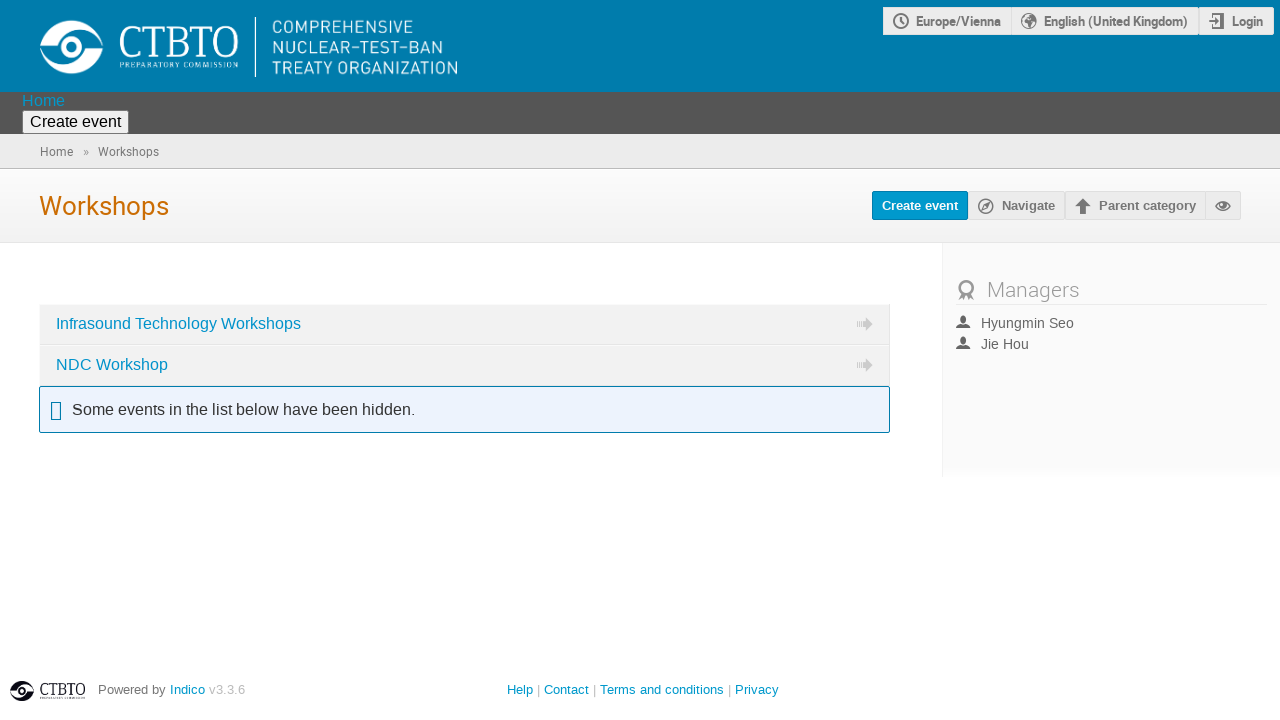

--- FILE ---
content_type: text/css; charset=utf-8
request_url: https://conferences.ctbto.org/static/custom/css/10-hide-download-package-material.css
body_size: -192
content:
a[href$="/attachments/package"] {
  display: none !important;
}



--- FILE ---
content_type: application/javascript; charset=utf-8
request_url: https://conferences.ctbto.org/assets/i18n/en_GB-react.js
body_size: 16043
content:
window.REACT_TRANSLATIONS = {"elasticsearch":{"":{"domain":"elasticsearch","lang":"en_GB"}},"indico":{"":{"domain":"indico","lang":"en_GB","plural_forms":"nplurals=2; plural=(n != 1);"},"(You are allowed to make a booking)":[""],"(no extension restrictions)":[""],"1 {label}seat{/label}":["",""],"12 hours":[""],"24 hours":[""],"A Pre-Booking has to be approved by the room managers before you can use the space in question.":[""],"A detailed timetable containing all individual contributions.":[""],"A detailed timetable containing individual session blocks and top-level contributions.":[""],"A series needs to contain at least one event.":[""],"A user":[""],"ADMIN":[""],"AND":[""],"Accept":[""],"Accept anyway":[""],"Accept blocking":[""],"Accept booking":[""],"Accommodation":[""],"Accompanying Persons":[""],"Accompanying persons count against registration limit":[""],"Account moderation":[""],"Actions":[""],"Active and future":[""],"Active booking requests":[""],"Active rooms":[""],"Add":[""],"Add Indico user":[""],"Add Room":[""],"Add a new file type":[""],"Add a new template":[""],"Add accompanying person":[""],"Add attribute":[""],"Add category":[""],"Add category to favorites (This will make events in this category visible on your Dashboard.)":[""],"Add document template":[""],"Add email":[""],"Add entry":[""],"Add equipment type":[""],"Add event to favorites":[""],"Add extension":[""],"Add feature":[""],"Add field":[""],"Add from search":[""],"Add groups":[""],"Add location":[""],"Add myself":[""],"Add new Daily Availability":[""],"Add new Nonbookable Periods":[""],"Add new attributes":[""],"Add new equipment":[""],"Add new field":[""],"Add new section":[""],"Add new tag":[""],"Add occurrence":[""],"Add permission":[""],"Add room":[""],"Add section":[""],"Add tags":[""],"Add to calendar":[""],"Add to favorites":["Add to favourites"],"Address":[""],"Admin Override":[""],"Admin override enabled":[""],"Administration":[""],"Administrators":[""],"Advanced placeholders":[""],"Affiliation":[""],"All Indico \u21b5":[""],"All blockings":[""],"All blockings this year":[""],"All days":[""],"All prices are per night":[""],"Allow editors to self-assign editables":[""],"Allow owners/managers to edit their rooms":[""],"Allow room owners/managers to add internal notes to bookings which are only visible to other room owners/managers.":[""],"Allowed file extensions. If left empty, there are no extension restrictions":[""],"Already linked":[""],"Always":[""],"An error occurred while uploading this file":[""],"Analyze on regex101.com":[""],"Answer":[""],"Anyone can book this space.":[""],"Approve":[""],"Are you sure you want to block {first_name}?":[""],"Are you sure you want to cancel this booking?":["",""],"Are you sure you want to cancel this occurrence ({date})?":[""],"Are you sure you want to cancel this occurrence ({serializedDate})?":[""],"Are you sure you want to change the contribution list back to draft mode?":[""],"Are you sure you want to close this dialog without saving?":[""],"Are you sure you want to delete the attribute {name}?":[""],"Are you sure you want to delete the equipment type {name}?":[""],"Are you sure you want to delete the feature {name}?":[""],"Are you sure you want to delete the field \"{field}\"?":[""],"Are you sure you want to delete the file type {fileType}?":[""],"Are you sure you want to delete the location {name} and all data associated with it?":[""],"Are you sure you want to delete the section \"{field}\"?":[""],"Are you sure you want to delete the tag {tag}?":[""],"Are you sure you want to delete the template {template}?":[""],"Are you sure you want to delete these minutes?":[""],"Are you sure you want to delete this blocking?":[""],"Are you sure you want to delete this booking?":[""],"Are you sure you want to delete this condition?":[""],"Are you sure you want to delete this room?":[""],"Are you sure you want to delete {first_name} {last_name}?":[""],"Are you sure you want to leave this page without saving?":[""],"Are you sure you want to link this event?":[""],"Are you sure you want to publish the contribution list?":[""],"Are you sure you want to reject this occurrence ({date})?":[""],"Are you sure you want to remove this comment?":[""],"Are you sure you want to reset the review?":[""],"Are you sure you want to unblock {first_name}?":[""],"Arrival":[""],"As a manager you can modify it nonetheless.":[""],"Assign":[""],"Assign an editor to papers":[""],"Assign an editor to posters":[""],"Assign an editor to slides":[""],"Assign the room {room} to this contribution":[""],"Assign the room {room} to this contribution (instead of {oldRoom})":[""],"Assign the room {room} to this event":[""],"Assign the room {room} to this event (instead of {oldRoom})":[""],"Assign the room {room} to this session block":[""],"Assign the room {room} to this session block (instead of {oldRoom})":[""],"Assign to myself":[""],"Assignment conflict":[""],"At least one option in the data section must be selected":[""],"At most {n} option can be selected":["",""],"Attributes":[""],"Author":[""],"Author List":[""],"Author type":[""],"Authorized users":["Authorised users"],"Authorized users/groups":["Authorised users/groups"],"Authors":[""],"Authors list":[""],"Availability":[""],"Available":[""],"Available in {count}1{/count} room":["",""],"Available placeholders":[""],"Available{count}":[""],"BCC addresses":[""],"Back to top":[""],"Based on {email}":[""],"Basic":[""],"Basic Details":[""],"Basic information about your account":[""],"Black":[""],"Blank template":[""],"Block User":[""],"Block rooms":[""],"Block selected spaces":[""],"Block {first_name}":[""],"Block {first_name} {last_name}?":[""],"Blocked rooms":[""],"Blocking":[""],"Blocking (allowed)":[""],"Blocking created by {createdBy}":[""],"Blocking details":[""],"Blocking has been accepted":[""],"Blockings in my rooms":[""],"Blue":[""],"Book":[""],"Book Room":[""],"Book a Room":[""],"Book of Abstracts":[""],"Bookable":[""],"Booked for":[""],"Booked for {bookedFor}":[""],"Booking":[""],"Booking\u0004Accepted":[""],"Booking\u0004Cancelled":[""],"Booking\u0004Rejected":[""],"Booking\u0004Will be cancelled":[""],"Booking Details":[""],"Booking Mode":[""],"Booking after changes":[""],"Booking conflicts":[""],"Booking history":[""],"Booking link copied":[""],"Booking mode\u0004Public":[""],"Booking mode\u0004Restricted":[""],"Booking reason":[""],"Booking reason required":[""],"Booking rejected by {rejectedBy}":[""],"Bookings":[""],"Bookings in My Rooms":[""],"Bookings in the past are not allowed.":[""],"Bookings in this room cannot last this long and will be shortened accordingly":[""],"Bookings today":[""],"Both latitude and longitude need to be set (or omitted).":[""],"Brown":[""],"Building":[""],"Building site/location\u0004Site":[""],"Building {buildingNumber}":[""],"Building {building}":[""],"Buildings":[""],"By default only admins and location managers can modify rooms, but you can allow room owners and managers to modify them as well.":[""],"By doing so the following menu items will be accessible:":[""],"By doing so the following menu items won't be accessible:":[""],"CSS Stylesheet":[""],"Camera":[""],"Cancel":[""],"Cancel booking":["",""],"Cancel occurrence":[""],"Cancel photo upload":[""],"Cancel this occurrence":[""],"Cancellation not possible":[""],"Cancelled":[""],"Cannot delete the only publishable type":[""],"Capacity":[""],"Captcha":[""],"Caption":[""],"Capture":[""],"Categories":[""],"Category":[""],"Category Role":[""],"Certificate":[""],"Change category":[""],"Change review":[""],"Change reviews":[""],"Changes made by someone else":[""],"Changing date or time will revert it back to a pre-booking.":[""],"Check-in status":[""],"Checkbox":[""],"Checking custom editing workflow status":[""],"Checking email address...":[""],"Checking permissions...":[""],"Choice\u0004Add new":[""],"Choice\u0004None":[""],"Choices":[""],"Choose a new picture from your computer":[""],"Choose an event":[""],"Choose an option":[""],"Choose from your computer":[""],"Choose new file from your computer":[""],"Choose type":[""],"Choosing this option will result in a price change.":[""],"Classification\u0004Label":[""],"Clear":[""],"Clear all filters":[""],"Clear date":[""],"Clear date and time":[""],"Clear the combobox":[""],"Click again to confirm ({delay})":[""],"Click on the \"Refresh\" button if you wish to continue using Indico or you will be logged out.":[""],"Click to book it":[""],"Click to pre-book it":[""],"Clone template":[""],"Close":[""],"Close now":[""],"Close this message and continue editing without resolving the conflict":[""],"Close without accepting":[""],"Co-author":[""],"Co-authors":[""],"Code":[""],"Collapse days":[""],"Color":["Colour"],"Comment":[""],"Comment modal title\u0004Comment":[""],"Comments":[""],"Compact":[""],"Concurrent Pre-Bookings":[""],"Configure":[""],"Configure conditions for reviewing":[""],"Configure editing team":[""],"Configure field":[""],"Configure field \"{section}\"":[""],"Configure file types":[""],"Configure section":[""],"Configure section \"{section}\"":[""],"Configure the tags that can be assigned to revisions":[""],"Confirm":[""],"Confirm action: {action}":[""],"Confirm cancellation":[""],"Confirm deletion":[""],"Confirm event move":[""],"Confirm password":[""],"Confirm rejection":[""],"Confirm that you are not a robot":[""],"Confirm the operation":[""],"Confirmation required":[""],"Conflict":[""],"Conflict Detected":[""],"Conflict with Pre-Booking":[""],"Conflicts with new booking":[""],"Connect":[""],"Connect to editing workflow service":[""],"Connected to a custom editing workflow service":[""],"Contact":[""],"Contribution":[""],"Contribution List":[""],"Contributions":[""],"Contributions without editables":[""],"Copied!":[""],"Copy Link":[""],"Copy to clipboard":[""],"Couldn't book the room":[""],"Country":[""],"Create":[""],"Create Booking":[""],"Create Pre-booking":[""],"Create a new file type":[""],"Create a new tag":[""],"Create event series":[""],"Create my Indico profile":[""],"Create new area":[""],"Create new filetype condition":[""],"Create series":[""],"Created by {createdBy}":[""],"Crop":[""],"Currently unused":[""],"Custom editing workflow":[""],"Custom editing workflow: {name} ({version})":[""],"Custom picture":[""],"Custom template\u0004Add new":[""],"Custom templates":[""],"Daily":[""],"Daily booking":[""],"Daily bookings":[""],"Data about editables submitted through the Editing module":[""],"Data about materials you uploaded":[""],"Data about minutes you wrote in events":[""],"Data about your abstract and paper submissions":[""],"Data about your contributions in events":[""],"Data export":[""],"Data you submitted when registering for events":[""],"Date":[""],"Date format":[""],"Date format: {format}":[""],"Day":[""],"Default filename":[""],"Default map area":[""],"Default option":[""],"Default to affiliation country":[""],"Default value":[""],"Default value\u0004None":[""],"Delete":[""],"Delete User":[""],"Delete category from favorites.":[""],"Delete current PDF":[""],"Delete custom PDF":[""],"Delete entry":[""],"Delete event from favorites":[""],"Delete existing photo":[""],"Delete minutes":[""],"Delete paper":[""],"Delete person":[""],"Delete poster":[""],"Delete series":[""],"Delete slide":[""],"Delete tag":[""],"Delete template":[""],"Delete the existing file":[""],"Delete {first_name} {last_name}?":[""],"Deleted user accounts cannot be restored.":[""],"Departure":[""],"Description":[""],"Deselect all rooms":[""],"Detailed":[""],"Detailed timetable":[""],"Details":[""],"Details hidden - no access":[""],"Direct link":[""],"Disable admin override":[""],"Disable booking during event creation":[""],"Disable choice":[""],"Disable field":[""],"Disable section":[""],"Disabled fields":[""],"Disabled sections":[""],"Discard my changes":[""],"Discard your changes and keep the changes made by the other person":[""],"Disconnect":[""],"Disconnect editing workflow service":[""],"Disconnecting the editing workflow service while it is unavailable may leave your editing process in an inconsistent state. Do not perform this action if you plan to continue using the workflow service later. {strong}The current error with the workflow service is most likely temporary. Attempting to disconnect and reconnect will most likely not fix it.{/strong}":[""],"Dismiss":[""],"Dismiss (show next error)":[""],"Display":[""],"Display by:":[""],"Display my participation only to other participants of this event":[""],"Display my participation to everyone who can see this event":[""],"Division":[""],"Do not display my participation to anyone":[""],"Do you really want to delete the Book of Abstracts? This will disable the Book of Abstracts until you upload a new one.":[""],"Do you really want to delete the custom Book of Abstracts? This will revert to the default auto-generated one.":[""],"Do you really want to delete this series? The associated events will not be deleted.":[""],"Do you really want to disconnect from the editing workflow service? If your editing process has already started (e.g. people submitted content to be edited), disconnecting is most likely not a good idea and should only be done if you do not plan to enable the service again for this event.":[""],"Do you really want to reset the judgment? This operation is irreversible.":[""],"Document Template":[""],"Download":[""],"Download ZIP":[""],"Download all files":[""],"Download an iCalendar file that you can use in calendaring applications.":[""],"Download link expired":[""],"Dr":[""],"Draft":[""],"Drag a picture here":[""],"Drag file here":[""],"Drag file here to replace":[""],"Drag file(s) here":[""],"Drag the mouse to create a booking":[""],"Drop picture here":[""],"Drop-down list":[""],"Duration in minutes":[""],"Each new account needs to be approved by an administrator. We will send you an email as soon as your request has been approved.":[""],"Edit":[""],"Edit Person":[""],"Edit Room Details":[""],"Edit a booking":[""],"Edit accompanying person":[""],"Edit blocking":[""],"Edit comment":[""],"Edit current picture":[""],"Edit document template":[""],"Edit file type":[""],"Edit minutes":[""],"Edit person":[""],"Edit person information":[""],"Edit review":[""],"Edit review comment":[""],"Edit tag":[""],"Edit template":[""],"Edit this person":[""],"Editable\u0004Accepted":[""],"Editable\u0004Accepted by Submitter":[""],"Editable\u0004Needs submitter changes":[""],"Editable\u0004Needs submitter confirmation":[""],"Editable\u0004New":[""],"Editable\u0004Not submitted":[""],"Editable\u0004Ready for review":[""],"Editable\u0004Rejected":[""],"Editable\u0004Unassign":[""],"Editable list":[""],"Editing ({type})":[""],"Editing is not open":[""],"Editing is open":[""],"Editing team":[""],"Editor":[""],"Editor assignment":[""],"Editor uploaded changes to your paper. Please download the updated files and verify their changes. If you reject them, you can upload a new version afterwards.":[""],"Editors":[""],"Email":[""],"Email address":[""],"Email body":[""],"Enable choice":[""],"Enable extra slots":[""],"Enable field":[""],"Enable internal booking notes":[""],"End":[""],"Enter #id or search string":[""],"Enter Person":[""],"Enter a term above to begin searching inside the {categoryTitle} category. You can {link}search all of Indico instead{/link}.":[""],"Enter a term above to begin searching.":[""],"Enter an extension":[""],"Enter manually":[""],"Enter search term":[""],"Enter your search term":[""],"Equipment":[""],"Equipment & Features":[""],"Equipment and custom attributes":[""],"Equipment types":[""],"Event":[""],"Event Date":[""],"Event Logo":[""],"Event Role":[""],"Event has a pending move request":[""],"Event has a pending publish request":[""],"Event title pattern":[""],"Events":[""],"Events at hand":[""],"Events in series":[""],"Events to add":[""],"Every":[""],"Every week on {weekdays}":["",""],"Every {weekdays}":[""],"Everything":[""],"Exact matches only":[""],"Exit linking mode":[""],"Export":[""],"Export all events in this event series":[""],"Export as JSON":[""],"Export bookings":[""],"Export my data":[""],"Export options":[""],"Extensions":[""],"Extra slots pay":[""],"Failed to load CAPTCHA, try refreshing it":[""],"Family Name":[""],"Family name":[""],"Favorite Categories":["Favorite Categories"],"Favorite Events":[""],"Favorite Users":["Favorite Users"],"Features":[""],"Field data will be purged {retentionPeriod} week after the event ended.":["",""],"Fields with errors":[""],"File":[""],"File format":[""],"File publishable":[""],"File required":[""],"File types":[""],"Filename":[""],"Filename pattern: {pattern}":[""],"Filename template":[""],"Filter":[""],"Filter by":[""],"Filter by date":[""],"Filter the options":[""],"Filters\u0004Apply":[""],"First Name":[""],"First name":[""],"Floor":[""],"Force assignments":[""],"From {startTime} to {endTime}":[""],"Full overlap between two pre-bookings:":[""],"General Settings":[""],"General settings":[""],"Generate Documents":[""],"Generate anyway":[""],"Generating document for a single registrant":["",""],"Geographical Coordinates":[""],"Get new images":[""],"Get next paper":[""],"Get next poster":[""],"Get next slides":[""],"Given name":[""],"Glob-style filename template that all files of this type have to conform to (e.g. {example}). No dots allowed. It is possible to use {placeholder} as a placeholder for the contribution program code.":[["Fragment",null,"Glob-style filename template that all files of this type have to conform to (e.g. ",["Param",{"name":"example"}],"). No dots allowed. It is possible to use ",["Param",{"name":"placeholder"}]," as a placeholder for the contribution programme code."]],"Go back to the editor":[""],"Go to...":[""],"Google Calendar":[""],"Grace period":[""],"Grant full room booking admin permissions to these users/groups.":[""],"Gray":["Grey"],"Green":[""],"Group":[""],"Group name":[""],"HTML Code":[""],"Has updates":[""],"Hear the characters":[""],"Help":[""],"Here are some alternatives we've found for you!":[""],"Here you can define what filetype-related conditions have to be met for a submission to be eligible for review. In order to start the review process, uploaded files must meet one of the specified criteria.":[""],"Here, you can request to export all data concerning you that is currently stored in Indico.":[""],"Hide":[""],"Hide booking details":[""],"Hide old revision":[""],"Hide rejected/cancelled bookings":[""],"Hide the Room Booking system from unauthorized users":[""],"Hide unused spaces":[""],"How many days before the end of a booking should reminders be sent":[""],"How many days in advance booking reminders should be sent":[""],"I could not find the right person":[""],"I have read and agree to the {url}Privacy policy{/url}":[""],"I have read, understood and accept the {privacyLink}privacy policy{/privacyLink}.":[""],"I have read, understood and accept the {tosLink}terms of service{/tosLink} and {privacyLink}privacy policy{/privacyLink}.":[""],"I have read, understood and accept the {tosLink}terms of service{/tosLink}.":[""],"I understand that this will reject all occurrences of the booking.":[""],"I understand, please skip any days with conflicting occurrences.":[""],"I'll be using it myself":[""],"I'm booking it for someone else":[""],"I've changed my mind!":[""],"ID":[""],"Icon":[""],"If checked, for each selected option, a copy of all your uploaded files will be included in the export. Note that depending on the number of files, this may significantly increase the download size of the export":[""],"If enabled, links to the Room Booking system will not be shown to users who do not have access to it.":[""],"If enabled, only room managers and people involved in a booking can see details such as who made the booking and its history.":[""],"If nobody on the search results corresponds to the person you were looking for, you can {enterManuallyLink}add them manually{/enterManuallyLink}.":[""],"If you are a developer looking to implement a custom workflow, head over to the {link}reference implementation of the OpenReferee spec on GitHub{/link}.":[""],"If you create this booking, the following overlapping days of existing pre-bookings will automatically be rejected:":[""],"If you create this pre-booking, some of your days may get rejected as they overlap with the following pre-bookings:":[""],"If you dismiss this message, it will not show up until after your session has expired":[""],"If you dismiss this message, it will not show up until your session expired.":[""],"If you enter your email address we can contact you to follow-up on your error report.":[""],"If you need support, you can contact the following email address:":[""],"If you need to save anything, you can also dismiss this message, but any operations on the current page will fail until you manually log in again.":[""],"If you want to make the field required, select the \"Required field\" checkbox. The minimum length only applies if the field is not empty.":[""],"If you want to use the map, specify the URL to a tileserver covering the area in which your rooms are located.":[""],"Ignore field requirements for custom fields":[""],"Impersonate user":[""],"In this category \u21b5":[""],"Include files":[""],"Include users with no Indico account":[""],"Indico can show a link to an external map when a room is associated to an event.":[""],"Information":[""],"Inherited templates":[""],"Internal notes":[""],"Internal notes (optional)":[""],"Internal notes about the booking are only visible to room managers.":[""],"Invalid file name: {files}":["",""],"Invalid occurrence":[""],"Invalid placeholder: {placeholders}":["",""],"It is currently provided by {count}1{/count} equipment type.":["",""],"It is currently used by {count}1{/count} room.":["",""],"It is currently used in {count}1{/count} room.":["",""],"Jinja Template":[""],"Judge":[""],"Judge editable (verb)\u0004Judge":[""],"Judge paper (verb)\u0004Judge":[""],"Just the event.":[""],"Keep editing team members anonymous":[""],"Keywords":[""],"Last Name":[""],"Last day":["",""],"Last modified: {relative_time} by {author}. You can either:":[""],"Last name":[""],"Last updated":[""],"Last updated on: {time}":[""],"Latitude":[""],"Leave a comment (verb)\u0004Comment":[""],"Leave a comment for the submitter...":[""],"Leave a comment...":[""],"Limit":[""],"Link a booking to an event (verb)\u0004Link":[""],"Link event":[""],"Link to {bookedFor}":[""],"List":[""],"List of My Rooms":[""],"List of Rooms":[""],"List of editable types":[""],"List of papers":[""],"List of posters":[""],"List of slides":[""],"List view":[""],"Load more":[""],"Loading images...":[""],"Loading\u2026":[""],"Location":[""],"Location: {location}":[""],"Locations":[""],"Log entries are currently filtered by URL. {link}Click here{/link} to disable the filter.":[""],"Login again":[""],"Login as...":[""],"Login details":[""],"Logout":[""],"Longitude":[""],"Make the resulting document available on the registration page.":["",""],"Manage":[""],"Manage Book of Abstracts":[""],"Manage PDF":[""],"Manage custom Book of Abstracts":[""],"Manage custom PDF":[""],"Manage event series":[""],"Manage series":[""],"Manage team":[""],"Management":[""],"Management Options":[""],"Manager-only":[""],"Map Areas":[""],"Map URL template":[""],"Map template\u0004Custom":[""],"Map template\u0004None":[""],"Mastodon":[""],"Materials":[""],"Max duration of a booking (day)":[""],"Max. booking length":[""],"Max. extra slots":[""],"Max. length":[""],"Max. {max_advance_days} days in advance":[""],"Maximum":[""],"Maximum advance time for bookings (days)":[""],"Maximum number of choices":[""],"Maximum number of choices that can be selected. Leave empty to unset.":[""],"Maximum per registrant":[""],"Min. Capacity":[""],"Min. length":[""],"Minimum":[""],"Minimum number of choices":[""],"Minimum picture size":[""],"Minimum picture size that can be uploaded in pixels. Leave empty for no min size validation.":[""],"Minimum size\u0004Unlimited":[""],"Missing fields":[""],"Missing placeholder: number":[""],"Missing placeholder: {placeholders}":["",""],"Modify":[""],"Month":["",""],"Monthly":[""],"Monthly bookings":[""],"Move":[""],"Move event":[""],"Move event to another category":[""],"Move events":[""],"Move selected events to another category":[""],"Moving an event there {strong}requires approval{/strong} by a category manager. Until approved, the event will remain in its current category.":["",""],"Mr":[""],"Mrs":[""],"Ms":[""],"Multiple Choice":[""],"Multiple files":[""],"Multiple files allowed":[""],"Multiple keywords":[""],"Mx":[""],"My Blockings":[""],"My Bookings":[""],"My Contributions":[""],"My Locations":[""],"My Preferences":[""],"My Profile":[""],"My blockings":[""],"My favorite rooms":["My favourite rooms"],"NE Latitude":[""],"NE Longitude":[""],"Name":[""],"Name of the area":[""],"Never":[""],"New booking":[""],"Next":[""],"Next month":[""],"Next page \u27e9":[""],"Next year":[""],"No":[""],"No Results":[""],"No accommodation":[""],"No accompanying persons registered":[""],"No category":[""],"No changes yet":[""],"No custom attributes defined":[""],"No daily availability found":[""],"No data available":[""],"No editable types enabled yet. Click the toggle to enable any editable types.":[""],"No editor assigned":[""],"No equipment found":[""],"No event found with this ID.":[""],"No files uploaded":[""],"No filters were added yet":[""],"No groups found":[""],"No images were found in this event.":[""],"No keywords":[""],"No known spaces match your query":[""],"No maximum":[""],"No minimum":[""],"No non-bookable periods found":[""],"No occurrences":[""],"No occurrences found":[""],"No option matches your keyword":[""],"No participants registered.":[""],"No persons were found matching the selected criteria.":[""],"No photo found.":[""],"No places left":[""],"No results found.":[""],"No reviewing conditions have been defined":[""],"No room":[""],"No rooms":[""],"No spaces are available during that time slot":[""],"No tags assigned.":[""],"No templates":[""],"No users found":[""],"No venue":[""],"No, I don't":[""],"Nobody":[""],"Not Ready":[""],"Not bookable":[""],"Not for events":[""],"Not possible to book between:":[""],"Not possible to book in this period":[""],"Not registered":[""],"Not specified":[""],"Notes":[""],"Notification emails":[""],"Notifications":[""],"Notify registrants via e-mail":["",""],"Number":[""],"Number of attachments":[""],"Number of booking occurrences":[""],"Number of choices\u0004Unlimited":[""],"Number of contributions":[""],"Number of events":[""],"Number of new occurrences after changes":[""],"Number of past occurrences that will not be modified":[""],"Number of spaces that match your filtering criteria.":[""],"Number of users":[""],"OK":[""],"OR":[""],"Occupancy":[""],"Occurrences":[""],"Olive":[""],"On {modificationDate} by {modifiedBy}":[""],"On {weekdays}":[""],"Once":[""],"Once deleted, the following will happen:":[""],"One minute earlier":["",""],"One minute later":["",""],"One minute shorter":["",""],"One or more bookings would conflict with yours.":[""],"Open a calendar":[""],"Operation failed":[""],"Options":[""],"Or":[""],"Or click anywhere on the image to take a picture":[""],"Orange":[""],"Original booking":[""],"Other booking":[""],"Other data such as your API tokens and OAuth applications":[""],"Other templates":[""],"Others":[""],"Outlook":[""],"Overwrite the changes made by the other person with your changes":[""],"Overwrite their changes":[""],"Owner":[""],"Paper":[""],"Paper Editing":[""],"Paper files":[""],"Participant list":[""],"Participants":[""],"Password":[""],"Passwords must match":[""],"Pause":[""],"Peer Reviewing":[""],"Pending Confirmation":[""],"Pending approval by a room manager":[""],"Period":[""],"Permanent":[""],"Permissions":[""],"Person does not have an Indico account yet":[""],"Person exists in event":[""],"Phone":[""],"Phone number":[""],"Pick the arrival and departure dates":[""],"Picture":[""],"Picture is being captured":[""],"Picture is being edited":[""],"Picture upload/capture failed":[""],"Pink":[""],"Places limit":[""],"Places limit\u0004None":[""],"Play":[""],"Please choose a field type.":[""],"Please choose a valid period.":[""],"Please choose an option!":[""],"Please choose at least one room for this blocking.":[""],"Please choose at least one room.":[""],"Please confirm rejecting the booking.":[""],"Please enter a category ID":[""],"Please enter an email address":[""],"Please enter the end date using the specified format":[""],"Please enter the start date using the specified format":[""],"Please let us know what you were doing when the error showed up.":[""],"Please login to share on Mastodon":[""],"Please make sure the end date is between {start} and {end}":[""],"Please make sure the start date is between {start} and {end}":[""],"Please note that connecting to this service may immediately update your editing settings and create e.g. new tags and file types. Only connect if you intend to use this workflow in your event!":[""],"Please note that invoice information will be lost as well once a field's retention period expires.":[""],"Please provide a valid URL":[""],"Please provide the end date":[""],"Please provide the reason for the blocking.":[""],"Please provide the start date":[""],"Please report this error to us if it persists after reloading the page.":[""],"Please select a template to preview it...":[""],"Please select an item in the list.":[""],"Please select at least {minimum} session block":["",""],"Please select no more than {maximum} session block":["",""],"Please specify a user":[""],"Please take into account that rooms blockings should only be used for short term events and never for long-lasting periods. If you wish to somehow mark a room as unusable, please ask its owner to set it as such.":[""],"Please turn your device horizontally to view this page.":[""],"Poster":[""],"Poster Editing":[""],"Pre-Book":[""],"Pre-Book Room":[""],"Pre-Booking":[""],"Pre-Booking conflicts":[""],"Preferred Mastodon server added! You can now share this event below.":[""],"Prefill template parameters (if present) and filename when generating more documents for the same template in this event.":[""],"Preview":[""],"Preview template":[""],"Previous":[""],"Previous month":[""],"Previous year":[""],"Price":[""],"Price ({currency})":[""],"Privacy":[""],"Privacy Policy":[""],"Privacy policy":[""],"Prof":[""],"Proposal":[""],"Propose an action":[""],"Proposed to {actionName}accept{/actionName}":[""],"Proposed to {actionName}correct{/actionName}":[""],"Proposed to {actionName}reject{/actionName}":[""],"Provide reason for blocking":[""],"Provide the URL for the service implementing your custom editing workflow.":[""],"Provide the rejection reason":[""],"Provided by {count}1{/count} equipment type":["",""],"Publish":[""],"Publish and send to registrant":["",""],"Publish contributions":[""],"Publish document":[""],"Publish event":[""],"Publish event to a category":[""],"Publishable":[""],"Published":[""],"Purple":[""],"Radio buttons":[""],"Rating this question is mandatory":[""],"Ratings":[""],"Ready for review conditions":[""],"Reason":[""],"Reason for booking":[""],"Reason must be at least 3 characters":[""],"Reason: {reason}":[""],"Reason: {rejectionReason}":[""],"Receipt":[""],"Recipients":[""],"Recipients addresses":[""],"Recurrence":[""],"Recurring booking":[""],"Recurring every":[""],"Recurs daily":["",""],"Recurs monthly":["",""],"Recurs weekly":["",""],"Red":[""],"Refresh":[""],"Refresh CAPTCHA":[""],"Regex Pattern":[""],"Register":[""],"Registrant's name":[""],"Registrants":[""],"Registrants in \"{form}\"":[""],"Registration\u0004Apply":[""],"Reject":[""],"Reject booking":[""],"Reject occurrence":[""],"Rejected":[""],"Related entries":[""],"Remember settings":[""],"Remind submitters":[""],"Reminders enabled":[""],"Reminders of finishing bookings enabled":[""],"Remove comment":[""],"Remove field":[""],"Remove from event series":[""],"Remove from favorites":["Remove from favourites"],"Remove occurrence":[""],"Remove row":[""],"Remove this person":[""],"Repetition\u0004Every":[""],"Replace the existing file":[""],"Report Error":[""],"Request approval":[""],"Request changes":[""],"Requested Date":[""],"Require confirmation (pre-bookings)":[""],"Required field":[""],"Required file type missing: {types}":["",""],"Reset":[""],"Reset form":[""],"Reset judgment":[""],"Reset review":[""],"Restore":[""],"Restrict access to the room booking system to these users/groups. If empty, all logged-in users have access.":[""],"Restrict visibility of this comment to other editors only":[""],"Restricted rooms can only be booked by users defined in the room ACL":[""],"Retention period (weeks)":[""],"Retracted":[""],"Retry":[""],"Rev.":[""],"Revert to the existing file":[""],"Review":[""],"Review conditions":[""],"Review papers (verb)\u0004Review":[""],"Reviewing in {group}":[""],"Revision has been replaced":[""],"Roles":[""],"Room":[""],"Room Booking":[""],"Room Details":[""],"Room Metadata":[""],"Room Owner":[""],"Room attribute\u0004Hidden":[""],"Room could not be updated.":[""],"Room has been successfully created.":[""],"Room has been successfully updated.":[""],"Room name format":[""],"Room number\u0004Number":[""],"Rooms I am authorized to book":["Rooms I am authorised to book"],"Rooms I manage":[""],"Rooms to block":[""],"Rooms to export":[""],"Rotate":[""],"Rows":[""],"SW Latitude":[""],"SW Longitude":[""],"Salutation\u0004Title":[""],"Sample parameters":[""],"Save":[""],"Save and publish to registration":["",""],"Save and send to registrant":["",""],"Save changes":[""],"Save photo":[""],"Save to registration":["",""],"Saving...":[""],"Score: {score} / {maxScore}":[""],"Search":[""],"Search Indico":[""],"Search an affiliation":[""],"Search an affiliation or enter one manually":[""],"Search for an event title or paste an event URL or event ID (#123)":[""],"Search only my favorites":["Search only my favourites"],"Search requires at least {count} character":["",""],"Search requires at least {count} character or an id prefixed with #":["",""],"Searching...":[""],"See all bookings":[""],"See detailed equipment":[""],"See details":[""],"See on timeline":[""],"Select a choice":[""],"Select a date range":[""],"Select a document template":[""],"Select a user":[""],"Select all":[""],"Select all rooms":[""],"Select an affiliation":[""],"Select an affiliation or add your own":[""],"Select an image from the event":[""],"Select area":[""],"Select destination category for the event":[""],"Select destination category for the selected events":[""],"Select extra slots":[""],"Select favorite":["Select favourite"],"Select filetypes to create a condition":[""],"Select group":[""],"Select user":[""],"Select users":[""],"Send":[""],"Send a copy of each email to every address in this list":[""],"Send a copy of each email to my mailbox":[""],"Send an e-mail to the registrant informing them that the document is available.":["",""],"Send an e-mail to the registrant with the document attached.":["",""],"Send an email notification to the user":[""],"Send an email to authors who have not submitted any files of this editable type":[""],"Send email":[""],"Send email to all event participants":[""],"Send email to every address in this list":[""],"Send emails to the editing team":[""],"Send emails to these roles":[""],"Send reminders":[""],"Send reminders for upcoming bookings":[""],"Send reminders when bookings are about to end":[""],"Sender":[""],"Sending this email failed.":[""],"Series options":[""],"Service URL":[""],"Session":[""],"Set contribution list in draft mode":[""],"Set editors":[""],"Setting 'Visibility to everyone' to 'Show all participants' is discouraged as everyone who can access this event can see the participant list regardless of the participants' consent.":[""],"Share on social media":[""],"Share on {mastodonServerName}":[""],"Share this page":[""],"Share widget icon":[""],"Shorten by one day":["",""],"Show":[""],"Show a list of all upcoming bookings":[""],"Show calendar view":[""],"Show details":[""],"Show links to the other events of the series on the main event page":[""],"Show old revision":[""],"Show only blockings in my rooms":[""],"Show only my blockings":[""],"Show only my bookings":[""],"Show only rooms in this area":[""],"Show only...":[""],"Show registered participant view instead":[""],"Show rejected/cancelled bookings":[""],"Show room timeline":[""],"Show the sequence number in the event titles (lectures only)":[""],"Show unregistered guest view instead":[""],"Show unused spaces":[""],"Since you are a manager you can edit anyway.":[""],"Single Choice":[""],"Single booking":[""],"Single occurrences can be cancelled via the timeline view.":[""],"Single/Daily":[""],"Single/Daily bookings":[""],"Skip access checks":[""],"Skip one day":["",""],"Slides":[""],"Slides Editing":[""],"Snooze":[""],"Some editor assignments for the current selection have been changed externally. Are you sure you want to proceed?":[""],"Something went wrong":[""],"Sort by: {value}":[""],"Space blocked: {reason}":[""],"Space cannot be booked.":[""],"Spaces that are free on that time slot.":[""],"Spaces unavailable during that time slot (click for details).":[""],"Spaces you are not authorized to book.":["Spaces you are not authorised to book."],"Speaker":[""],"Speaker List":[""],"Speakers":[""],"Specify a custom URL template using any of the following placeholders: {placeholders}":[""],"Specify how long user-provided data for this field will be preserved in the database.":[""],"Specify how many days before the end of a booking reminders should be sent":[""],"Specify how many days in advance booking reminders should be sent":[""],"Specify the IDs of categories for which booking a room during event creation will not be suggested.":[""],"Specify the room name format using any of the following placeholders: {placeholders}":[""],"Specify when a booking reason must be provided.":[""],"Specify whether you consent to being included in the event's list of participants":[""],"Specify who has access to the room booking system.":[""],"Start":[""],"Start booking":[""],"Start now":[""],"Start pre-booking":[""],"Start writing a template to see the preview here...":[""],"Start your booking...":[""],"Statistics":[""],"Status":[""],"Subject":[""],"Submission is not open":[""],"Submission is open":[""],"Submit":[""],"Submit Report":[""],"Submit files":[""],"Submit for Editing":[""],"Submit for editing":[""],"Submit new revision":[""],"Submit paper":[""],"Submit poster":[""],"Submit registration request":[""],"Submit review":[""],"Submit slides":[""],"Submitted on {date} by {submitter}":[""],"Submitter":[""],"Submitter has accepted proposed changes":[""],"Submitter has been asked to make some changes":[""],"Submitter has rejected proposed changes":[""],"Submitters":[""],"Submitting your error report failed":[""],"Successfully generated document for a single registrant":["",""],"Surface Area":[""],"Surface Area (m\u00b2)":[""],"Synchronize with your calendar":[""],"System tags are managed by the editing workflow service and cannot be modified.":[""],"System-assigned icon":[""],"Tag code or title...":[""],"Tags":[""],"Take a new picture":[""],"Take a picture":[""],"Take a picture with your camera":[""],"Take into account that this file type has files attached to it.":[""],"Teal":[""],"Telephone":[""],"Template \"{title}\" was added":[""],"Template \"{title}\" was updated":[""],"Template Parameters":[""],"Template deleted":[""],"Templating Errors":[""],"Terms and Conditions":[""],"Terms of service":[""],"Test drive":[""],"Text area":[""],"Text copied":[""],"Text field":[""],"Thanks for your error report.":[""],"The Editing period hasn't started yet.":[""],"The arrival period cannot end after the departure period.":[""],"The associated registration data has been deleted.":[""],"The blocking has been successfully created.":[""],"The blocking has been successfully updated.":[""],"The booking has been successfully split":[""],"The booking was accepted":[""],"The booking was cancelled.":[""],"The booking was rejected.":[""],"The changes made by someone else since you started editing":[""],"The changes you are attempting to save":[""],"The currently chosen option has been modified. If you unselect it you may not be able to select it again for the same price.":[""],"The currently chosen option has been modified. If you unselect it you may not be able to select it again.":[""],"The currently chosen option is not available anymore. If you unselect it you won't be able to choose it back.":[""],"The departure period cannot begin before the arrival period.":[""],"The domain used in the email address does not exist.":[""],"The entered date cannot be earlier than {min}.":[""],"The entered date cannot be later than {max}.":[""],"The entered date is not valid.":[""],"The event is already in this category":[""],"The maximum length (in days) a booking may last.":[""],"The minimum length cannot be greater than the maximum length.":[""],"The minimum value cannot be greater than the maximum value.":[""],"The occurrence you chose ({date}) cannot be cancelled.":[""],"The paper requires changes.":[""],"The paper was accepted.":[""],"The paper was rejected.":[""],"The paper was reviewed":[""],"The paper was {url}submitted{/url} for editing":[""],"The picture you uploaded is {width} by {height} pixels. Please upload a picture with a minimum of {minPictureSize} pixels on its shortest side.":[""],"The preview is limited to a few registrations for performance reasons.":[""],"The provided URL was not properly formatted.":[""],"The provided date is invalid.":[""],"The registration will be associated with the Indico account {name}.":[""],"The registration will be associated with your Indico account.":[""],"The registration will be disassociated from the current user ({name}).":[""],"The registration will be re-associated to a different user ({name}).":[""],"The registration will not be associated with any Indico account.":[""],"The registration will remain associated with the Indico account {name}.":[""],"The space has been successfully booked!":[""],"The space has been successfully pre-booked!":[""],"The space will be free on the selected time slot(s)":[""],"The space won't be available on one or more days":[""],"The user associated with this email address is already registered.":[""],"The year is the one of the start date of the contribution.":[""],"The year is the one of the start date of the event.":[""],"There are no blockings.":[""],"There are no bookings matching the criteria.":[""],"There are no disabled sections.":[""],"There are no editables available.":[""],"There are no editables yet.":[""],"There are no event move requests.":[""],"There are no file types defined for this event":[""],"There are no persons":[""],"There are no persons associated with contributions in the selected sessions":[""],"There are no persons associated with the selected contributions":[""],"There are no publishable files. Please upload a {types} file.":["",""],"There are no published registrations.":[""],"There are no registrations yet.":[""],"There are no rooms for the specified location.":[""],"There are no rooms matching the criteria":[""],"There are no rooms matching the criteria.":[""],"There are no rooms selected.":[""],"There are no tags defined for this event":[""],"There has been an update to the latest revision":[""],"There is already a person with this email in the list.":[""],"There is already a registration with this email address.":[""],"There is already some information in Indico that concerns you. We are going to link it automatically.":[""],"There is more than one booking request during this time. Accepting this booking will automatically reject the following:":[""],"There is no Indico user associated with this email address.":[""],"There is no occurrence on this date ({date}).":[""],"There is no publishable file uploaded.":[""],"There is {count} match":["",""],"There were changes made by someone else":[""],"There were some errors while trying to generate your documents.":[""],"There were some problems with the picture":[""],"There were some problems with your file":[""],"These fields won't be displayed to registrants":[""],"This action is irreversible":[""],"This attribute is not shown in the public room details.":[""],"This booking has already started.":[""],"This booking has {count} linked occurrence:":["",""],"This booking is pending confirmation by the room owner":[""],"This booking is subject to acceptance by the room owner":[""],"This booking will be linked to a contribution:":[""],"This booking will be linked to a session block:":[""],"This booking will be linked to an event:":[""],"This booking will require approval!":[""],"This category":[""],"This content has been deleted.":[""],"This editable is not currently assigned to you.":[""],"This editable is not fulfilling reviewing conditions.":[""],"This editable's state has been reset":[""],"This email address is invalid.":[""],"This email address is not associated with your Indico account.":[""],"This email has been sent.":[""],"This email is already used by {name}. You can add the person directly or update the form with their information.":[""],"This email is already used by {name}. You can update the form with their information.":[""],"This email is associated with {name} who is already in the list.":[""],"This email is currently not linked to this event.":[""],"This email is pending and will be sent soon.":[""],"This equipment type provides the {name} feature.":[""],"This event is already part of a different series.":[""],"This event is already part of this series.":[""],"This event is unlisted.":[""],"This field is locked due to an expired retention period.":[""],"This field is locked since changing it could trigger a price change.":[""],"This field is required":[""],"This field is required.":[""],"This field only accepts jpg, png, gif and webp picture formats.":[""],"This file does not conform to the filename template {template}":[""],"This file type is required":[""],"This file was added since the last revision.":[""],"This file was modified since the last revision.":[""],"This form does not exist anymore. Please choose a different one.":[""],"This group does not exist anymore. Please choose a different one.":[""],"This list is currently empty":[""],"This location does not exist.":[""],"This occurrence is conflicting with an existing booking":[""],"This occurrence will be cancelled":[""],"This operation is not reversible. Are you sure you want to procceed?":[""],"This option could trigger a price change and has been blocked.":[""],"This page does not exist.":[""],"This person hasn't submitted any abstracts":[""],"This person is a speaker":[""],"This person is not a speaker":[""],"This person is not yet registered":[""],"This person is registered for the event":[""],"This person submitted an abstract":[""],"This preview is only shown for a single recipient.":[""],"This revision has been retracted by the editor.":[""],"This revision has been updated":[""],"This section is only visible to managers.":[""],"This space cannot be booked at the moment.":[""],"This space is not bookable":[""],"This space is not publicly available":[""],"This type has files attached":[""],"This type is used in a review condition":[""],"This user does not exist anymore. Please choose someone else.":[""],"Tileserver URL":[""],"Time":[""],"Time format":[""],"Time format\u0004None":[""],"Timeline view":[""],"Times booked":[""],"Timetable":[""],"Timetable Sessions":[""],"Tip: click and drag to book!":[""],"Tip: click and drag to pre-book!":[""],"Title":[""],"Title (salutation)\u0004None":[""],"Title pattern for cloned events. Must contain the {placeholder} placeholder which will indicate the new event's position in the series.":[""],"Title pattern must contain the {placeholder} placeholder":[""],"To be corrected":[""],"Toggle editable types":[""],"Toggle synchronization of this field":[""],"Toggle whether editors can review submissions":[""],"Toggle whether users can submit new editables":[""],"Total number of contributions":[""],"Total number of events":[""],"Total: {price}":[""],"Total{count}":[""],"Try different characters":[""],"Twitter":[""],"Type the characters you see in the image. You can also listen to the audio instead":[""],"URL":[""],"URL with placeholder(s)":[""],"Unauthorized":[""],"Unavailable Rooms":[""],"Unavailable{count}":[""],"Unblock User":[""],"Unblock {first_name}":[""],"Unblock {first_name} {last_name}?":[""],"Undo review":[""],"Unknown":[""],"Unknown category role":[""],"Unknown event person":[""],"Unknown event role":[""],"Unknown group":[""],"Unknown registration form":[""],"Unknown user":[""],"Unlisted":[""],"Unlisted event":[""],"Update":[""],"Update area":[""],"Update blocking":[""],"Update comment":[""],"Update series":[""],"Upload":[""],"Upload BoA":[""],"Upload PDF":[""],"Upload a new photo":[""],"Upload corrected revision":[""],"Upload custom PDF":[""],"Upload failed":[""],"Upload files":[""],"Upload in progress":[""],"Usage":[""],"Use a custom editing workflow provided by an external service":[""],"Use an existing file":[""],"Use custom affiliation:":[""],"Use rich-text (HTML) editor":[""],"Use {shortcut} to toggle.":[""],"Used in {count}1{/count} room":["",""],"User":[""],"User information":[""],"Username":[""],"Usually booking a space in the past is not allowed. This setting will allow to book a room with a start date within a specified number of hours in the past. Leaving the field empty will allow any start date that is not in the past without restricting the start time as well.":[""],"Value must be a number":[""],"Value must be at least {length} chars":[""],"Value must be at least {minValue}":[""],"Value must be at most {maxValue}":[""],"Venue":[""],"View Timeline":[""],"Violet":[""],"Visibility duration (weeks)":[""],"Visibility to everyone":[""],"Visibility to participants":[""],"Visible only to editors":[""],"Visible only to judges":[""],"Visible to contributors, reviewers and judges":[""],"Visible to reviewers and judges":[""],"Visit incomplete field {field}: {error}":[""],"Warning":[""],"We'll change your booking's starting time to make it fit":[""],"We'll shorten your booking to make it fit":[""],"We'll skip one occurrence to avoid any conflicts":["",""],"Week":["",""],"Week of {date}":[""],"Weekly":[""],"Weekly bookings":[""],"When blocking rooms nobody but you, the rooms' managers and those users/groups you specify in the \"Allowed users/groups\" list will be able to create bookings for the specified rooms in the given timeframe. You can also block rooms you do not own - however, those blockings have to be approved by the owners of those rooms.":[""],"When sending the emails, each recipient will receive an email customized with their personal data.":[""],"Where is the key?":[""],"Where it is not possible to delete {first_name}, they will be anonymized and all personal data associated with the user will be removed from Indico.":[""],"Whether the file type allows uploading multiple files":[""],"Whether the file type is mandatory":[""],"Whether the files of this type can be published":[""],"Whether the section is only visible for managers.":[""],"While in Admin Override mode, you can book any room regardless of restrictions and edit any booking.":[""],"Widget type":[""],"Workflow service unavailable: {error}":[""],"Would you like to use this space?":[""],"Write some Markdown here...":[""],"YAML Metadata":[""],"Yellow":[""],"Yes":[""],"Yes, I want to delete {first_name}":[""],"Yes, I want to delete {first_name} ({countdown_seconds})":[""],"Yes/No":[""],"You are about to move this event to {target}.":["",""],"You are about to publish this event to {target}.":[""],"You are creating a {highlight}Pre-Booking{/highlight}":[""],"You are not authorized to book this space.":["You are not authorised to book this space."],"You are updating details that were originally linked to a user. Please note that its identity will remain the same.":[""],"You can accept and reject blockings for your rooms on the list by using the action buttons on the right side of the room name.":[""],"You can book this space.":[""],"You can consult your blocking {link}here{/link}.":[""],"You can consult your booking {link}here{/link}.":[""],"You can consult your new booking {link}here{/link}.":[""],"You can consult your pre-booking {link}here{/link}.":[""],"You can leave a comment if you wish":[""],"You can manage your email addresses {link}here{/link}.":[""],"You can provide a comment to the category managers to help them decide whether to approve your request.":[""],"You can provide additional information or a comment for the administrators who will review your registration.":[""],"You can provide an optional message when accepting this booking":[""],"You can upload a PDF file with the Book of Abstracts here.":[""],"You can upload a custom PDF for your Book of Abstracts. Please note that this overrides the autogenerated file. To switch back to the default book of abstracts you'll have to delete the custom file.":[""],"You can write some markdown below and see how the above rules are applied":[""],"You cannot accept an editable that does not contain any publishable files.":[""],"You cannot block yourself":[""],"You cannot delete an admin account":[""],"You cannot delete your own account":[""],"You cannot modify the repeat frequency of an existing booking.":[""],"You cannot switch back to Markdown after switching to HTML.":[""],"You do not have editing rights for this event.":[""],"You don't have rights to access this event.":[""],"You entered this option manually":[""],"You have an event taking place during the selected time. If you are booking the room for this event, please select it below. The room of the selected event will automatically be updated.":["",""],"You have not added a preferred Mastodon server on your profile yet. Please add one below.":[""],"You have not marked any category as favorite.":["You have not marked any category as favourite."],"You have not marked any event as favorite.":[""],"You have not marked any user as favorite.":["You have not marked any user as favourite."],"You may copy-paste the following URL into your scheduling application. Contents will be automatically synchronized.":["You may copy-paste the following URL into your scheduling application. Contents will be automatically synchronised."],"You may leave a comment (only visible to reviewers and judges)...":[""],"You may use Markdown for formatting.":[""],"You must choose at least one recipient":[""],"You must select an option":[""],"You must select the arrival and departure date":[""],"You need to grant this site camera permissions before taking a picture":[""],"You need to have at least one enabled option.":[""],"You need to provide a reason":[""],"You need to review some of the fields":[""],"Your booking conflicts with another existing one.":["",""],"Your booking has already started and will be split into:":[""],"Your booking will be linked to a contribution:":[""],"Your booking will be linked to a session block:":[""],"Your booking will be linked to an event:":[""],"Your bookings":[""],"Your changes":[""],"Your current session is about to expire":[""],"Your data export is ready":[""],"Your decision":[""],"Your editing workflow will be managed by {service} ({version}).":[""],"Your email has been sent.":["",""],"Your global Indico settings":[""],"Your new booking conflicts with another one.":["",""],"Your paper is under review":[""],"Your participation will be displayed to everyone who can see this event.":[""],"Your participation will be displayed to other participants of this event.":[""],"Your participation will only be visible to organizers of this event.":[""],"Your query matched too many groups. Please try more specific search criteria.":[""],"Your query matched too many users. Please try more specific search criteria.":[""],"Your rooms and reservations":[""],"Your search - {query} - did not match any results.":[""],"Your search - {query} - did not match any results. You could try {link}searching all of Indico instead{/link}.":[""],"Your session expired":[""],"Your session has expired and you have been logged out. Please log in again if you wish to continue using Indico.":[""],"Your session will expire soon and you need to log in again to renew it if you wish to continue using Indico.":[""],"Your survey answers":[""],"Zoom out to include all listed rooms":[""],"a new booking, which will take into account the updated time information.":[""],"and":[""],"as a ZIP archive":[""],"as a single PDF document":[""],"assign myself":[""],"by {user}":[""],"daily booking shortcut\u0004D":[""],"disconnect":[""],"edited":[""],"et al.":[""],"excluding weekends":[""],"from Images":[""],"from Indico":[""],"from Materials":[""],"from category {title}":[""],"from event {title}":[""],"has files":[""],"has no files":[""],"hide ratings":[""],"monthly booking shortcut\u0004{number}M":[""],"n/a":[""],"or":[""],"other modules":[""],"other views":[""],"repetition\u0004Monthly":["",""],"repetition\u0004Weekly":["",""],"required":[""],"show ratings":[""],"single booking shortcut\u0004S":[""],"the original booking, which will be shortened;":[""],"this event":[""],"unassign":[""],"user data export\u0004Additional options":[""],"user data export\u0004Contents":[""],"user data export\u0004Data export failed":[""],"user data export\u0004Data selection":[""],"user data export\u0004New export":[""],"user data export\u0004Some files were not exported due to exceeding the maximum allowed size of the archive. Consider selecting less options":[""],"user data export\u0004You can download it from the link below":[""],"user data export\u0004You can request a new one":[""],"user data export\u0004Your data is being prepared. We will notify you by email once it is available for download.":[""],"user data export request date\u0004Requested on":[""],"weekly booking shortcut\u0004{number}W":[""],"{count} email has been sent.":["",""],"{count} group found":["",""],"{count} hour":["",""],"{count} min":["",""],"{count} occurrences":[""],"{count} paper was skipped because of its current status.":["",""],"{count} participant registered anonymously.":["",""],"{count} place left":["",""],"{count} poster was skipped because of its current status.":["",""],"{count} room":["",""],"{count} slide was skipped because of its current status.":["",""],"{count} user found":["",""],"{count}1{/count} room":["",""],"{date} - {info} by {user}":[""],"{editorName} (editor) has accepted after making some changes":[""],"{editorName} (editor) has accepted this revision":[""],"{editorName} (editor) has made some changes to the paper":[""],"{editorName} (editor) has rejected this revision":[""],"{editorName} is the assigned editor":[""],"{first_name} will be removed from all areas of Indico - this does not affect their presence in events as a speaker or other role; they will still be listed in such capacities where applicable.":[""],"{first_name} will no longer be able to access Indico.":[""],"{first_name} {last_name} will no longer be able to access Indico.":[""],"{first_name} {last_name} will regain access to Indico.":[""],"{judgeName} accepted this paper.":[""],"{judgeName} asked for changes.":[""],"{judgeName} rejected this paper.":[""],"{link}Click here to refresh{/link} and see the most recent version.":[""],"{price} per night":[""],"{reviewerName} left a review":[""],"{selectedBlocks} block selected)":["",""],"{size} MB":[""],"{size} bytes":[""],"{size} kB":[""],"{startDateDay} {startDate} \u2014 {endDateDay} {endDate}":[""],"{submitterName} has submitted files":[""],"{submitterName} submitted for the contribution {contributionLink}":[""],"{submitterName} submitted paper revision {revisionNumber}":[""],"{time} by {bookedForName} ({bookingReason})":[""],"{title} (loading results)":[""],"{title} (no results)":[""],"{total} favorite":[["Fragment",null,["Param",{"name":"total"}]," favourite"],["Fragment",null,["Param",{"name":"total"}]," favourites"]],"{userName} left a comment":[""],"\u00b7 score {prettyScore}":[""],"\u27e8 Previous page":[""]},"livesync":{"":{"domain":"livesync","lang":"en_GB"}},"mlz_export":{"":{"domain":"mlz_export","lang":"en_GB"}},"super_event":{"":{"domain":"super_event","lang":"en_GB"}}};